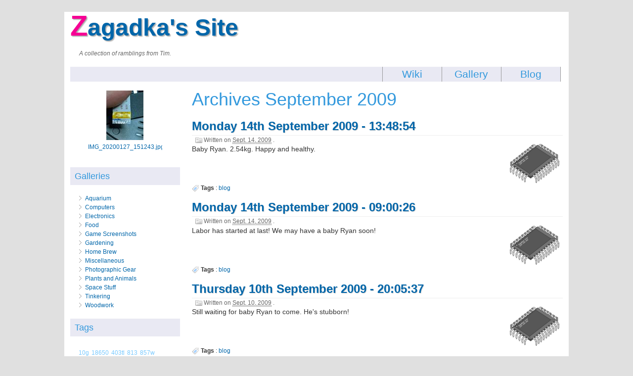

--- FILE ---
content_type: text/html; charset=utf-8
request_url: https://zagadka.org/blog/2009/09/
body_size: 8417
content:


<!DOCTYPE html PUBLIC "-//W3C//DTD XHTML 1.1//EN" "http://www.w3.org/TR/xhtml11/DTD/xhtml11.dtd">
<html xml:lang="" lang="" version="-//W3C//DTD XHTML 1.1//EN" xmlns="http://www.w3.org/1999/xhtml">
  <head>
    <title>Zagadka's Site, Tim's Ramblings - Archives September 2009</title>
    <meta http-equiv="content-type" content="text/html; charset=utf-8" />
    <meta http-equiv="cache-control" content="public" />
    <meta name="robots" content="follow, all" />
    <meta name="language" content="" />
    <meta name="viewport" content="width=device-width; initial-scale=1.0;" />
    <meta name="description" content="Archives September 2009" />
    <meta name="keywords" content="zagadka, blog, tims10g, 18650, 403tl, 813, 857w, adsl, aircon, aluminium, amazonsword, ambulia, anubias, aquarium, atom, bacon, barina, bbq, blog, bluetooth, bracket, brewing, broken, capacitors, car, charger, china, chorizo, cisco, comedy, components, compressor, computers, controlbox, dangerousprototypes, das, databases, dc, dc.leds, dell, diff, django, dmx, dontstarve, drill, e5405, e5410, ebay, egr, eimac, electronics, enamel, esp8266, esxi, fail, fallout3, fedora, ferguson, fibre, fineadjustment, firewall, floating, floor, food, fsck, games, gardening, gnocchi, gr-211, guppies, headset, htpc, iot, ipad, itead, jackaroo, job, jquery, juniper, junk, kids, kitchen, l4d, lab, lan, leds, linksys, linux, loot, loxone, ltspice, macguyver, makita, mdraid, microcloud, mince, mods, movies, music, nixie, olpc, openfiler, pancakes, panduit, pastry, patching, pcb, pcp, pencil, pentode, percussiontreatment, php, pic, pir, playstation, post, postgres, potbelly, ps4, psu, pwm, pygments, python, rack, radio, radiotron, raid, rain, rca, recap, regex, regulator, repair, ribs, rice, roadrunner, salmon, saussage, scifi, sdcc, seagate, sensors, servers, shark, smd, socket, solar, sonoff, soup, spa3102, ssd, steam, storage, stove, tetras, tinkerings, tools, toys, tradespeoplefail, transformer, triton, trs80, trunking, tsp-14, tubes, twitter, ue468, vintage, vlan, vmware, voip, win, wireless, woodwork, woolworthsfail, ws2812, xeon, yamaha, zombies" />
    <meta name="author" content="Fantomas42" />
    
    <meta name="generator" content="Zinnia " />

<!--     <link rel="pingback" href="/xmlrpc/" /> -->
    <link rel="shortcut icon" href="/static/images/favicon.ico" />
    <link rel="home" href="/blog/" />
    <link rel="stylesheet" type="text/css" media="screen, projection" href="/static/zinnia/css/screen.css" />
    <link rel="stylesheet" type="text/css" media="screen, projection" href="/static/stockphoto/css/stockphoto.css" />
    <link rel="stylesheet" type="text/css" media="screen, projection" href="/static/wiki/css/syntax_style.css"/>
<!--     <link rel="stylesheet" type="text/css" media="print" href="/static/zinnia/css/print.css" /> -->
    <!--[if lt IE 8]>
        <link rel="stylesheet" type="text/css" media="screen, projection" href="/static/zinnia/css/ie.css" />
    <![endif]-->
    
  
    <link rel="index" href="/blog/" />
    
<link rel="archives" title="Archives June 2020" href="/blog/2020/06/" />
<link rel="archives" title="Archives May 2020" href="/blog/2020/05/" />
<link rel="archives" title="Archives April 2020" href="/blog/2020/04/" />
<link rel="archives" title="Archives March 2020" href="/blog/2020/03/" />
<link rel="archives" title="Archives February 2020" href="/blog/2020/02/" />
<link rel="archives" title="Archives January 2020" href="/blog/2020/01/" />
<link rel="archives" title="Archives December 2019" href="/blog/2019/12/" />
<link rel="archives" title="Archives November 2019" href="/blog/2019/11/" />
<link rel="archives" title="Archives October 2019" href="/blog/2019/10/" />
<link rel="archives" title="Archives September 2019" href="/blog/2019/09/" />
<link rel="archives" title="Archives August 2019" href="/blog/2019/08/" />
<link rel="archives" title="Archives July 2019" href="/blog/2019/07/" />
<link rel="archives" title="Archives May 2019" href="/blog/2019/05/" />
<link rel="archives" title="Archives April 2019" href="/blog/2019/04/" />
<link rel="archives" title="Archives March 2019" href="/blog/2019/03/" />
<link rel="archives" title="Archives February 2019" href="/blog/2019/02/" />
<link rel="archives" title="Archives January 2019" href="/blog/2019/01/" />
<link rel="archives" title="Archives November 2018" href="/blog/2018/11/" />
<link rel="archives" title="Archives October 2018" href="/blog/2018/10/" />
<link rel="archives" title="Archives September 2018" href="/blog/2018/09/" />
<link rel="archives" title="Archives August 2018" href="/blog/2018/08/" />
<link rel="archives" title="Archives July 2018" href="/blog/2018/07/" />
<link rel="archives" title="Archives May 2018" href="/blog/2018/05/" />
<link rel="archives" title="Archives April 2018" href="/blog/2018/04/" />
<link rel="archives" title="Archives February 2018" href="/blog/2018/02/" />
<link rel="archives" title="Archives January 2018" href="/blog/2018/01/" />
<link rel="archives" title="Archives December 2017" href="/blog/2017/12/" />
<link rel="archives" title="Archives November 2017" href="/blog/2017/11/" />
<link rel="archives" title="Archives October 2017" href="/blog/2017/10/" />
<link rel="archives" title="Archives September 2017" href="/blog/2017/09/" />
<link rel="archives" title="Archives August 2017" href="/blog/2017/08/" />
<link rel="archives" title="Archives July 2017" href="/blog/2017/07/" />
<link rel="archives" title="Archives June 2017" href="/blog/2017/06/" />
<link rel="archives" title="Archives May 2017" href="/blog/2017/05/" />
<link rel="archives" title="Archives April 2017" href="/blog/2017/04/" />
<link rel="archives" title="Archives March 2017" href="/blog/2017/03/" />
<link rel="archives" title="Archives February 2017" href="/blog/2017/02/" />
<link rel="archives" title="Archives January 2017" href="/blog/2017/01/" />
<link rel="archives" title="Archives December 2016" href="/blog/2016/12/" />
<link rel="archives" title="Archives November 2016" href="/blog/2016/11/" />
<link rel="archives" title="Archives October 2016" href="/blog/2016/10/" />
<link rel="archives" title="Archives September 2016" href="/blog/2016/09/" />
<link rel="archives" title="Archives August 2016" href="/blog/2016/08/" />
<link rel="archives" title="Archives July 2016" href="/blog/2016/07/" />
<link rel="archives" title="Archives June 2016" href="/blog/2016/06/" />
<link rel="archives" title="Archives April 2016" href="/blog/2016/04/" />
<link rel="archives" title="Archives March 2016" href="/blog/2016/03/" />
<link rel="archives" title="Archives February 2016" href="/blog/2016/02/" />
<link rel="archives" title="Archives January 2016" href="/blog/2016/01/" />
<link rel="archives" title="Archives December 2015" href="/blog/2015/12/" />
<link rel="archives" title="Archives October 2015" href="/blog/2015/10/" />
<link rel="archives" title="Archives September 2015" href="/blog/2015/09/" />
<link rel="archives" title="Archives August 2015" href="/blog/2015/08/" />
<link rel="archives" title="Archives July 2015" href="/blog/2015/07/" />
<link rel="archives" title="Archives June 2015" href="/blog/2015/06/" />
<link rel="archives" title="Archives May 2015" href="/blog/2015/05/" />
<link rel="archives" title="Archives April 2015" href="/blog/2015/04/" />
<link rel="archives" title="Archives March 2015" href="/blog/2015/03/" />
<link rel="archives" title="Archives February 2015" href="/blog/2015/02/" />
<link rel="archives" title="Archives January 2015" href="/blog/2015/01/" />
<link rel="archives" title="Archives November 2014" href="/blog/2014/11/" />
<link rel="archives" title="Archives October 2014" href="/blog/2014/10/" />
<link rel="archives" title="Archives August 2014" href="/blog/2014/08/" />
<link rel="archives" title="Archives July 2014" href="/blog/2014/07/" />
<link rel="archives" title="Archives June 2014" href="/blog/2014/06/" />
<link rel="archives" title="Archives May 2014" href="/blog/2014/05/" />
<link rel="archives" title="Archives April 2014" href="/blog/2014/04/" />
<link rel="archives" title="Archives March 2014" href="/blog/2014/03/" />
<link rel="archives" title="Archives February 2014" href="/blog/2014/02/" />
<link rel="archives" title="Archives January 2014" href="/blog/2014/01/" />
<link rel="archives" title="Archives December 2013" href="/blog/2013/12/" />
<link rel="archives" title="Archives November 2013" href="/blog/2013/11/" />
<link rel="archives" title="Archives October 2013" href="/blog/2013/10/" />
<link rel="archives" title="Archives September 2013" href="/blog/2013/09/" />
<link rel="archives" title="Archives August 2013" href="/blog/2013/08/" />
<link rel="archives" title="Archives July 2013" href="/blog/2013/07/" />
<link rel="archives" title="Archives June 2013" href="/blog/2013/06/" />
<link rel="archives" title="Archives May 2013" href="/blog/2013/05/" />
<link rel="archives" title="Archives April 2013" href="/blog/2013/04/" />
<link rel="archives" title="Archives March 2013" href="/blog/2013/03/" />
<link rel="archives" title="Archives January 2013" href="/blog/2013/01/" />
<link rel="archives" title="Archives October 2012" href="/blog/2012/10/" />
<link rel="archives" title="Archives April 2012" href="/blog/2012/04/" />
<link rel="archives" title="Archives March 2012" href="/blog/2012/03/" />
<link rel="archives" title="Archives February 2012" href="/blog/2012/02/" />
<link rel="archives" title="Archives November 2011" href="/blog/2011/11/" />
<link rel="archives" title="Archives October 2011" href="/blog/2011/10/" />
<link rel="archives" title="Archives September 2011" href="/blog/2011/09/" />
<link rel="archives" title="Archives August 2011" href="/blog/2011/08/" />
<link rel="archives" title="Archives July 2011" href="/blog/2011/07/" />
<link rel="archives" title="Archives June 2011" href="/blog/2011/06/" />
<link rel="archives" title="Archives May 2011" href="/blog/2011/05/" />
<link rel="archives" title="Archives April 2011" href="/blog/2011/04/" />
<link rel="archives" title="Archives June 2010" href="/blog/2010/06/" />
<link rel="archives" title="Archives April 2010" href="/blog/2010/04/" />
<link rel="archives" title="Archives March 2010" href="/blog/2010/03/" />
<link rel="archives" title="Archives February 2010" href="/blog/2010/02/" />
<link rel="archives" title="Archives January 2010" href="/blog/2010/01/" />
<link rel="archives" title="Archives December 2009" href="/blog/2009/12/" />
<link rel="archives" title="Archives October 2009" href="/blog/2009/10/" />
<link rel="archives" title="Archives September 2009" href="/blog/2009/09/" />
<link rel="archives" title="Archives August 2009" href="/blog/2009/08/" />
<link rel="archives" title="Archives October 2008" href="/blog/2008/10/" />
<link rel="archives" title="Archives September 2008" href="/blog/2008/09/" />
<link rel="archives" title="Archives August 2008" href="/blog/2008/08/" />
<link rel="archives" title="Archives April 2008" href="/blog/2008/04/" />
<link rel="archives" title="Archives February 2008" href="/blog/2008/02/" />
<link rel="archives" title="Archives December 2007" href="/blog/2007/12/" />
<link rel="archives" title="Archives November 2007" href="/blog/2007/11/" />
<link rel="archives" title="Archives October 2007" href="/blog/2007/10/" />
<link rel="archives" title="Archives September 2007" href="/blog/2007/09/" />
<link rel="archives" title="Archives August 2007" href="/blog/2007/08/" />
<link rel="archives" title="Archives June 2007" href="/blog/2007/06/" />
<link rel="archives" title="Archives May 2007" href="/blog/2007/05/" />
<link rel="archives" title="Archives April 2007" href="/blog/2007/04/" />
<link rel="archives" title="Archives March 2007" href="/blog/2007/03/" />
<link rel="archives" title="Archives October 2006" href="/blog/2006/10/" />
<link rel="archives" title="Archives September 2006" href="/blog/2006/09/" />
<link rel="archives" title="Archives August 2006" href="/blog/2006/08/" />
<link rel="archives" title="Archives July 2006" href="/blog/2006/07/" />
<link rel="archives" title="Archives May 2006" href="/blog/2006/05/" />
<link rel="archives" title="Archives April 2006" href="/blog/2006/04/" />
<link rel="archives" title="Archives March 2006" href="/blog/2006/03/" />
<link rel="archives" title="Archives February 2006" href="/blog/2006/02/" />
<link rel="archives" title="Archives January 2006" href="/blog/2006/01/" />
<link rel="archives" title="Archives December 2005" href="/blog/2005/12/" />
<link rel="archives" title="Archives November 2005" href="/blog/2005/11/" />
<link rel="archives" title="Archives October 2005" href="/blog/2005/10/" />
<link rel="archives" title="Archives September 2005" href="/blog/2005/09/" />
<link rel="archives" title="Archives August 2005" href="/blog/2005/08/" />
<link rel="archives" title="Archives July 2005" href="/blog/2005/07/" />
<link rel="archives" title="Archives June 2005" href="/blog/2005/06/" />
<link rel="archives" title="Archives May 2005" href="/blog/2005/05/" />
<link rel="archives" title="Archives April 2005" href="/blog/2005/04/" />
<link rel="archives" title="Archives March 2005" href="/blog/2005/03/" />
<link rel="archives" title="Archives February 2005" href="/blog/2005/02/" />
<link rel="archives" title="Archives January 2005" href="/blog/2005/01/" />



  
  
  

    
  </head>
  <body class="zinnia entry-list  archive date month year-2009 month-09">
    <div class="container">
      <div id="header">
<!--        <ul class="top-navigation">
          <li>
            <a href="/blog/sitemap/sitemap/" title="Sitemap" class="sitemap">
              Sitemap
            </a>
          </li>
          <li>
            <a href="/blog/feeds/latest/" title="RSS Feed of latest entries" class="feeds">
              RSS Feed
            </a>
          </li>
        </ul>-->
        <h1>
          <a href="/blog/" title="Zagadka's Site" rel="home">
            Zagadka's Site
          </a>
        </h1>
        <blockquote>
          <p>A collection of ramblings from Tim.</p>
        </blockquote>
<!--         
  <ul class="breadcrumbs">
  
  <li>
    
    <a href="/blog/" title="Blog">Blog</a>
    
  </li>
  
  <li>
    
    <a href="/blog/2009/" title="2009">2009</a>
    
  </li>
  
  <li>
    
    <a href="/blog/2009/09/" title="Sep">Sep</a>
    
  </li>
  
</ul>

 -->
        

<ul class="navmenu">
    
    <li><a href="/blog/">Blog</a></li>
    
    <li><a href="/gallery">Gallery</a></li>
    
    <li><a href="/wiki/Main_Page/">Wiki</a></li>
        
</ul>
      </div>
      
      <div id="sidebar">
        
<div id="widget-randomimage" class="widget">
<!--   <h3>Random Image</h3> -->
  

    <div class="small-image-box" style="border: none; float: none; margin: 0 auto;">
    <a target="_blank" href="/gallery/electronics/portabledvd/4476/">
    <img src="/media/stockphoto/cache/thumbs/2020/06/14/IMG_20200127_151243.jpg" alt="IMG_20200127_151243.jpg" style="float: none; margin: 0;" class="small-image-box"/></a><br>
    <a target="_blank" href="/gallery/electronics/portabledvd/4476/">
    
        IMG_20200127_151243.jpg
    </a>
    </div>

</div>



<div id="widget-gallery" class="widget">
    <h3>Galleries</h3>
    <ul class="groups">
  
  <li>
        <a href="/gallery/aquarium/">Aquarium</a>
  </li>
  
  <li>
        <a href="/gallery/computers/">Computers</a>
  </li>
  
  <li>
        <a href="/gallery/electronics/">Electronics</a>
  </li>
  
  <li>
        <a href="/gallery/food/">Food</a>
  </li>
  
  <li>
        <a href="/gallery/game-screenshots/">Game Screenshots</a>
  </li>
  
  <li>
        <a href="/gallery/garden/">Gardening</a>
  </li>
  
  <li>
        <a href="/gallery/home-brew/">Home Brew</a>
  </li>
  
  <li>
        <a href="/gallery/miscellaneous/">Miscellaneous</a>
  </li>
  
  <li>
        <a href="/gallery/photo-gear/">Photographic Gear</a>
  </li>
  
  <li>
        <a href="/gallery/plants-and-animals/">Plants and Animals</a>
  </li>
  
  <li>
        <a href="/gallery/space-stuff/">Space Stuff</a>
  </li>
  
  <li>
        <a href="/gallery/tinkering/">Tinkering</a>
  </li>
  
  <li>
        <a href="/gallery/woodwork/">Woodwork</a>
  </li>
  
</ul>
</div>
<div id="widget-tags" class="widget">
  <h3>Tags</h3>
  
<ul class="tags">
  
  <li>
    <a href="/blog/tags/10g/"
       title="1 entry tagged by 10g"
       class="tag-1">10g</a>
  </li>
  
  <li>
    <a href="/blog/tags/18650/"
       title="1 entry tagged by 18650"
       class="tag-1">18650</a>
  </li>
  
  <li>
    <a href="/blog/tags/403tl/"
       title="1 entry tagged by 403tl"
       class="tag-1">403tl</a>
  </li>
  
  <li>
    <a href="/blog/tags/813/"
       title="1 entry tagged by 813"
       class="tag-1">813</a>
  </li>
  
  <li>
    <a href="/blog/tags/857w/"
       title="1 entry tagged by 857w"
       class="tag-1">857w</a>
  </li>
  
  <li>
    <a href="/blog/tags/adsl/"
       title="1 entry tagged by adsl"
       class="tag-1">adsl</a>
  </li>
  
  <li>
    <a href="/blog/tags/aircon/"
       title="1 entry tagged by aircon"
       class="tag-1">aircon</a>
  </li>
  
  <li>
    <a href="/blog/tags/aluminium/"
       title="2 entries tagged by aluminium"
       class="tag-1">aluminium</a>
  </li>
  
  <li>
    <a href="/blog/tags/amazonsword/"
       title="2 entries tagged by amazonsword"
       class="tag-1">amazonsword</a>
  </li>
  
  <li>
    <a href="/blog/tags/ambulia/"
       title="2 entries tagged by ambulia"
       class="tag-1">ambulia</a>
  </li>
  
  <li>
    <a href="/blog/tags/anubias/"
       title="1 entry tagged by anubias"
       class="tag-1">anubias</a>
  </li>
  
  <li>
    <a href="/blog/tags/aquarium/"
       title="6 entries tagged by aquarium"
       class="tag-2">aquarium</a>
  </li>
  
  <li>
    <a href="/blog/tags/atom/"
       title="1 entry tagged by atom"
       class="tag-1">atom</a>
  </li>
  
  <li>
    <a href="/blog/tags/bacon/"
       title="3 entries tagged by bacon"
       class="tag-2">bacon</a>
  </li>
  
  <li>
    <a href="/blog/tags/barina/"
       title="4 entries tagged by barina"
       class="tag-2">barina</a>
  </li>
  
  <li>
    <a href="/blog/tags/bbq/"
       title="17 entries tagged by bbq"
       class="tag-3">bbq</a>
  </li>
  
  <li>
    <a href="/blog/tags/blog/"
       title="554 entries tagged by blog"
       class="tag-6">blog</a>
  </li>
  
  <li>
    <a href="/blog/tags/bluetooth/"
       title="1 entry tagged by bluetooth"
       class="tag-1">bluetooth</a>
  </li>
  
  <li>
    <a href="/blog/tags/bracket/"
       title="1 entry tagged by bracket"
       class="tag-1">bracket</a>
  </li>
  
  <li>
    <a href="/blog/tags/brewing/"
       title="6 entries tagged by brewing"
       class="tag-2">brewing</a>
  </li>
  
  <li>
    <a href="/blog/tags/broken/"
       title="1 entry tagged by broken"
       class="tag-1">broken</a>
  </li>
  
  <li>
    <a href="/blog/tags/capacitors/"
       title="1 entry tagged by capacitors"
       class="tag-1">capacitors</a>
  </li>
  
  <li>
    <a href="/blog/tags/car/"
       title="3 entries tagged by car"
       class="tag-2">car</a>
  </li>
  
  <li>
    <a href="/blog/tags/charger/"
       title="1 entry tagged by charger"
       class="tag-1">charger</a>
  </li>
  
  <li>
    <a href="/blog/tags/china/"
       title="1 entry tagged by china"
       class="tag-1">china</a>
  </li>
  
  <li>
    <a href="/blog/tags/chorizo/"
       title="1 entry tagged by chorizo"
       class="tag-1">chorizo</a>
  </li>
  
  <li>
    <a href="/blog/tags/cisco/"
       title="2 entries tagged by cisco"
       class="tag-1">cisco</a>
  </li>
  
  <li>
    <a href="/blog/tags/comedy/"
       title="1 entry tagged by comedy"
       class="tag-1">comedy</a>
  </li>
  
  <li>
    <a href="/blog/tags/components/"
       title="1 entry tagged by components"
       class="tag-1">components</a>
  </li>
  
  <li>
    <a href="/blog/tags/compressor/"
       title="3 entries tagged by compressor"
       class="tag-2">compressor</a>
  </li>
  
  <li>
    <a href="/blog/tags/computers/"
       title="6 entries tagged by computers"
       class="tag-2">computers</a>
  </li>
  
  <li>
    <a href="/blog/tags/controlbox/"
       title="1 entry tagged by controlbox"
       class="tag-1">controlbox</a>
  </li>
  
  <li>
    <a href="/blog/tags/dangerousprototypes/"
       title="1 entry tagged by dangerousprototypes"
       class="tag-1">dangerousprototypes</a>
  </li>
  
  <li>
    <a href="/blog/tags/das/"
       title="1 entry tagged by das"
       class="tag-1">das</a>
  </li>
  
  <li>
    <a href="/blog/tags/databases/"
       title="4 entries tagged by databases"
       class="tag-2">databases</a>
  </li>
  
  <li>
    <a href="/blog/tags/dc/"
       title="8 entries tagged by dc"
       class="tag-2">dc</a>
  </li>
  
  <li>
    <a href="/blog/tags/dc.leds/"
       title="1 entry tagged by dc.leds"
       class="tag-1">dc.leds</a>
  </li>
  
  <li>
    <a href="/blog/tags/dell/"
       title="1 entry tagged by dell"
       class="tag-1">dell</a>
  </li>
  
  <li>
    <a href="/blog/tags/diff/"
       title="1 entry tagged by diff"
       class="tag-1">diff</a>
  </li>
  
  <li>
    <a href="/blog/tags/django/"
       title="11 entries tagged by django"
       class="tag-3">django</a>
  </li>
  
  <li>
    <a href="/blog/tags/dmx/"
       title="1 entry tagged by dmx"
       class="tag-1">dmx</a>
  </li>
  
  <li>
    <a href="/blog/tags/dontstarve/"
       title="1 entry tagged by dontstarve"
       class="tag-1">dontstarve</a>
  </li>
  
  <li>
    <a href="/blog/tags/drill/"
       title="1 entry tagged by drill"
       class="tag-1">drill</a>
  </li>
  
  <li>
    <a href="/blog/tags/e5405/"
       title="1 entry tagged by e5405"
       class="tag-1">e5405</a>
  </li>
  
  <li>
    <a href="/blog/tags/e5410/"
       title="1 entry tagged by e5410"
       class="tag-1">e5410</a>
  </li>
  
  <li>
    <a href="/blog/tags/ebay/"
       title="2 entries tagged by ebay"
       class="tag-1">ebay</a>
  </li>
  
  <li>
    <a href="/blog/tags/egr/"
       title="1 entry tagged by egr"
       class="tag-1">egr</a>
  </li>
  
  <li>
    <a href="/blog/tags/eimac/"
       title="1 entry tagged by eimac"
       class="tag-1">eimac</a>
  </li>
  
  <li>
    <a href="/blog/tags/electronics/"
       title="65 entries tagged by electronics"
       class="tag-4">electronics</a>
  </li>
  
  <li>
    <a href="/blog/tags/enamel/"
       title="1 entry tagged by enamel"
       class="tag-1">enamel</a>
  </li>
  
  <li>
    <a href="/blog/tags/esp8266/"
       title="10 entries tagged by esp8266"
       class="tag-3">esp8266</a>
  </li>
  
  <li>
    <a href="/blog/tags/esxi/"
       title="2 entries tagged by esxi"
       class="tag-1">esxi</a>
  </li>
  
  <li>
    <a href="/blog/tags/fail/"
       title="2 entries tagged by fail"
       class="tag-1">fail</a>
  </li>
  
  <li>
    <a href="/blog/tags/fallout3/"
       title="1 entry tagged by fallout3"
       class="tag-1">fallout3</a>
  </li>
  
  <li>
    <a href="/blog/tags/fedora/"
       title="2 entries tagged by fedora"
       class="tag-1">fedora</a>
  </li>
  
  <li>
    <a href="/blog/tags/ferguson/"
       title="1 entry tagged by ferguson"
       class="tag-1">ferguson</a>
  </li>
  
  <li>
    <a href="/blog/tags/fibre/"
       title="2 entries tagged by fibre"
       class="tag-1">fibre</a>
  </li>
  
  <li>
    <a href="/blog/tags/fineadjustment/"
       title="1 entry tagged by fineadjustment"
       class="tag-1">fineadjustment</a>
  </li>
  
  <li>
    <a href="/blog/tags/firewall/"
       title="1 entry tagged by firewall"
       class="tag-1">firewall</a>
  </li>
  
  <li>
    <a href="/blog/tags/floating/"
       title="1 entry tagged by floating"
       class="tag-1">floating</a>
  </li>
  
  <li>
    <a href="/blog/tags/floor/"
       title="1 entry tagged by floor"
       class="tag-1">floor</a>
  </li>
  
  <li>
    <a href="/blog/tags/food/"
       title="5 entries tagged by food"
       class="tag-2">food</a>
  </li>
  
  <li>
    <a href="/blog/tags/fsck/"
       title="1 entry tagged by fsck"
       class="tag-1">fsck</a>
  </li>
  
  <li>
    <a href="/blog/tags/games/"
       title="1 entry tagged by games"
       class="tag-1">games</a>
  </li>
  
  <li>
    <a href="/blog/tags/gardening/"
       title="4 entries tagged by gardening"
       class="tag-2">gardening</a>
  </li>
  
  <li>
    <a href="/blog/tags/gnocchi/"
       title="1 entry tagged by gnocchi"
       class="tag-1">gnocchi</a>
  </li>
  
  <li>
    <a href="/blog/tags/gr-211/"
       title="1 entry tagged by gr-211"
       class="tag-1">gr-211</a>
  </li>
  
  <li>
    <a href="/blog/tags/guppies/"
       title="1 entry tagged by guppies"
       class="tag-1">guppies</a>
  </li>
  
  <li>
    <a href="/blog/tags/headset/"
       title="1 entry tagged by headset"
       class="tag-1">headset</a>
  </li>
  
  <li>
    <a href="/blog/tags/htpc/"
       title="1 entry tagged by htpc"
       class="tag-1">htpc</a>
  </li>
  
  <li>
    <a href="/blog/tags/iot/"
       title="5 entries tagged by iot"
       class="tag-2">iot</a>
  </li>
  
  <li>
    <a href="/blog/tags/ipad/"
       title="1 entry tagged by ipad"
       class="tag-1">ipad</a>
  </li>
  
  <li>
    <a href="/blog/tags/itead/"
       title="1 entry tagged by itead"
       class="tag-1">itead</a>
  </li>
  
  <li>
    <a href="/blog/tags/jackaroo/"
       title="1 entry tagged by jackaroo"
       class="tag-1">jackaroo</a>
  </li>
  
  <li>
    <a href="/blog/tags/job/"
       title="1 entry tagged by job"
       class="tag-1">job</a>
  </li>
  
  <li>
    <a href="/blog/tags/jquery/"
       title="1 entry tagged by jquery"
       class="tag-1">jquery</a>
  </li>
  
  <li>
    <a href="/blog/tags/juniper/"
       title="1 entry tagged by juniper"
       class="tag-1">juniper</a>
  </li>
  
  <li>
    <a href="/blog/tags/junk/"
       title="1 entry tagged by junk"
       class="tag-1">junk</a>
  </li>
  
  <li>
    <a href="/blog/tags/kids/"
       title="5 entries tagged by kids"
       class="tag-2">kids</a>
  </li>
  
  <li>
    <a href="/blog/tags/kitchen/"
       title="1 entry tagged by kitchen"
       class="tag-1">kitchen</a>
  </li>
  
  <li>
    <a href="/blog/tags/l4d/"
       title="1 entry tagged by l4d"
       class="tag-1">l4d</a>
  </li>
  
  <li>
    <a href="/blog/tags/lab/"
       title="3 entries tagged by lab"
       class="tag-2">lab</a>
  </li>
  
  <li>
    <a href="/blog/tags/lan/"
       title="2 entries tagged by lan"
       class="tag-1">lan</a>
  </li>
  
  <li>
    <a href="/blog/tags/leds/"
       title="4 entries tagged by leds"
       class="tag-2">leds</a>
  </li>
  
  <li>
    <a href="/blog/tags/linksys/"
       title="1 entry tagged by linksys"
       class="tag-1">linksys</a>
  </li>
  
  <li>
    <a href="/blog/tags/linux/"
       title="16 entries tagged by linux"
       class="tag-3">linux</a>
  </li>
  
  <li>
    <a href="/blog/tags/loot/"
       title="2 entries tagged by loot"
       class="tag-1">loot</a>
  </li>
  
  <li>
    <a href="/blog/tags/loxone/"
       title="6 entries tagged by loxone"
       class="tag-2">loxone</a>
  </li>
  
  <li>
    <a href="/blog/tags/ltspice/"
       title="1 entry tagged by ltspice"
       class="tag-1">ltspice</a>
  </li>
  
  <li>
    <a href="/blog/tags/macguyver/"
       title="1 entry tagged by macguyver"
       class="tag-1">macguyver</a>
  </li>
  
  <li>
    <a href="/blog/tags/makita/"
       title="1 entry tagged by makita"
       class="tag-1">makita</a>
  </li>
  
  <li>
    <a href="/blog/tags/mdraid/"
       title="3 entries tagged by mdraid"
       class="tag-2">mdraid</a>
  </li>
  
  <li>
    <a href="/blog/tags/microcloud/"
       title="1 entry tagged by microcloud"
       class="tag-1">microcloud</a>
  </li>
  
  <li>
    <a href="/blog/tags/mince/"
       title="1 entry tagged by mince"
       class="tag-1">mince</a>
  </li>
  
  <li>
    <a href="/blog/tags/mods/"
       title="1 entry tagged by mods"
       class="tag-1">mods</a>
  </li>
  
  <li>
    <a href="/blog/tags/movies/"
       title="2 entries tagged by movies"
       class="tag-1">movies</a>
  </li>
  
  <li>
    <a href="/blog/tags/music/"
       title="3 entries tagged by music"
       class="tag-2">music</a>
  </li>
  
  <li>
    <a href="/blog/tags/nixie/"
       title="1 entry tagged by nixie"
       class="tag-1">nixie</a>
  </li>
  
  <li>
    <a href="/blog/tags/olpc/"
       title="1 entry tagged by olpc"
       class="tag-1">olpc</a>
  </li>
  
  <li>
    <a href="/blog/tags/openfiler/"
       title="1 entry tagged by openfiler"
       class="tag-1">openfiler</a>
  </li>
  
  <li>
    <a href="/blog/tags/pancakes/"
       title="1 entry tagged by pancakes"
       class="tag-1">pancakes</a>
  </li>
  
  <li>
    <a href="/blog/tags/panduit/"
       title="1 entry tagged by panduit"
       class="tag-1">panduit</a>
  </li>
  
  <li>
    <a href="/blog/tags/pastry/"
       title="1 entry tagged by pastry"
       class="tag-1">pastry</a>
  </li>
  
  <li>
    <a href="/blog/tags/patching/"
       title="1 entry tagged by patching"
       class="tag-1">patching</a>
  </li>
  
  <li>
    <a href="/blog/tags/pcb/"
       title="1 entry tagged by pcb"
       class="tag-1">pcb</a>
  </li>
  
  <li>
    <a href="/blog/tags/pcp/"
       title="1 entry tagged by pcp"
       class="tag-1">pcp</a>
  </li>
  
  <li>
    <a href="/blog/tags/pencil/"
       title="1 entry tagged by pencil"
       class="tag-1">pencil</a>
  </li>
  
  <li>
    <a href="/blog/tags/pentode/"
       title="1 entry tagged by pentode"
       class="tag-1">pentode</a>
  </li>
  
  <li>
    <a href="/blog/tags/percussiontreatment/"
       title="1 entry tagged by percussiontreatment"
       class="tag-1">percussiontreatment</a>
  </li>
  
  <li>
    <a href="/blog/tags/php/"
       title="2 entries tagged by php"
       class="tag-1">php</a>
  </li>
  
  <li>
    <a href="/blog/tags/pic/"
       title="6 entries tagged by pic"
       class="tag-2">pic</a>
  </li>
  
  <li>
    <a href="/blog/tags/pir/"
       title="2 entries tagged by pir"
       class="tag-1">pir</a>
  </li>
  
  <li>
    <a href="/blog/tags/playstation/"
       title="1 entry tagged by playstation"
       class="tag-1">playstation</a>
  </li>
  
  <li>
    <a href="/blog/tags/post/"
       title="1 entry tagged by post"
       class="tag-1">post</a>
  </li>
  
  <li>
    <a href="/blog/tags/postgres/"
       title="1 entry tagged by postgres"
       class="tag-1">postgres</a>
  </li>
  
  <li>
    <a href="/blog/tags/potbelly/"
       title="1 entry tagged by potbelly"
       class="tag-1">potbelly</a>
  </li>
  
  <li>
    <a href="/blog/tags/ps4/"
       title="1 entry tagged by ps4"
       class="tag-1">ps4</a>
  </li>
  
  <li>
    <a href="/blog/tags/psu/"
       title="3 entries tagged by psu"
       class="tag-2">psu</a>
  </li>
  
  <li>
    <a href="/blog/tags/pwm/"
       title="1 entry tagged by pwm"
       class="tag-1">pwm</a>
  </li>
  
  <li>
    <a href="/blog/tags/pygments/"
       title="2 entries tagged by pygments"
       class="tag-1">pygments</a>
  </li>
  
  <li>
    <a href="/blog/tags/python/"
       title="10 entries tagged by python"
       class="tag-3">python</a>
  </li>
  
  <li>
    <a href="/blog/tags/rack/"
       title="2 entries tagged by rack"
       class="tag-1">rack</a>
  </li>
  
  <li>
    <a href="/blog/tags/radio/"
       title="1 entry tagged by radio"
       class="tag-1">radio</a>
  </li>
  
  <li>
    <a href="/blog/tags/radiotron/"
       title="1 entry tagged by radiotron"
       class="tag-1">radiotron</a>
  </li>
  
  <li>
    <a href="/blog/tags/raid/"
       title="1 entry tagged by raid"
       class="tag-1">raid</a>
  </li>
  
  <li>
    <a href="/blog/tags/rain/"
       title="1 entry tagged by rain"
       class="tag-1">rain</a>
  </li>
  
  <li>
    <a href="/blog/tags/rca/"
       title="1 entry tagged by rca"
       class="tag-1">rca</a>
  </li>
  
  <li>
    <a href="/blog/tags/recap/"
       title="1 entry tagged by recap"
       class="tag-1">recap</a>
  </li>
  
  <li>
    <a href="/blog/tags/regex/"
       title="1 entry tagged by regex"
       class="tag-1">regex</a>
  </li>
  
  <li>
    <a href="/blog/tags/regulator/"
       title="1 entry tagged by regulator"
       class="tag-1">regulator</a>
  </li>
  
  <li>
    <a href="/blog/tags/repair/"
       title="1 entry tagged by repair"
       class="tag-1">repair</a>
  </li>
  
  <li>
    <a href="/blog/tags/ribs/"
       title="2 entries tagged by ribs"
       class="tag-1">ribs</a>
  </li>
  
  <li>
    <a href="/blog/tags/rice/"
       title="1 entry tagged by rice"
       class="tag-1">rice</a>
  </li>
  
  <li>
    <a href="/blog/tags/roadrunner/"
       title="1 entry tagged by roadrunner"
       class="tag-1">roadrunner</a>
  </li>
  
  <li>
    <a href="/blog/tags/salmon/"
       title="2 entries tagged by salmon"
       class="tag-1">salmon</a>
  </li>
  
  <li>
    <a href="/blog/tags/saussage/"
       title="1 entry tagged by saussage"
       class="tag-1">saussage</a>
  </li>
  
  <li>
    <a href="/blog/tags/scifi/"
       title="1 entry tagged by scifi"
       class="tag-1">scifi</a>
  </li>
  
  <li>
    <a href="/blog/tags/sdcc/"
       title="2 entries tagged by sdcc"
       class="tag-1">sdcc</a>
  </li>
  
  <li>
    <a href="/blog/tags/seagate/"
       title="1 entry tagged by seagate"
       class="tag-1">seagate</a>
  </li>
  
  <li>
    <a href="/blog/tags/sensors/"
       title="1 entry tagged by sensors"
       class="tag-1">sensors</a>
  </li>
  
  <li>
    <a href="/blog/tags/servers/"
       title="4 entries tagged by servers"
       class="tag-2">servers</a>
  </li>
  
  <li>
    <a href="/blog/tags/shark/"
       title="1 entry tagged by shark"
       class="tag-1">shark</a>
  </li>
  
  <li>
    <a href="/blog/tags/smd/"
       title="2 entries tagged by smd"
       class="tag-1">smd</a>
  </li>
  
  <li>
    <a href="/blog/tags/socket/"
       title="1 entry tagged by socket"
       class="tag-1">socket</a>
  </li>
  
  <li>
    <a href="/blog/tags/solar/"
       title="1 entry tagged by solar"
       class="tag-1">solar</a>
  </li>
  
  <li>
    <a href="/blog/tags/sonoff/"
       title="1 entry tagged by sonoff"
       class="tag-1">sonoff</a>
  </li>
  
  <li>
    <a href="/blog/tags/soup/"
       title="1 entry tagged by soup"
       class="tag-1">soup</a>
  </li>
  
  <li>
    <a href="/blog/tags/spa3102/"
       title="1 entry tagged by spa3102"
       class="tag-1">spa3102</a>
  </li>
  
  <li>
    <a href="/blog/tags/ssd/"
       title="1 entry tagged by ssd"
       class="tag-1">ssd</a>
  </li>
  
  <li>
    <a href="/blog/tags/steam/"
       title="1 entry tagged by steam"
       class="tag-1">steam</a>
  </li>
  
  <li>
    <a href="/blog/tags/storage/"
       title="2 entries tagged by storage"
       class="tag-1">storage</a>
  </li>
  
  <li>
    <a href="/blog/tags/stove/"
       title="1 entry tagged by stove"
       class="tag-1">stove</a>
  </li>
  
  <li>
    <a href="/blog/tags/tetras/"
       title="1 entry tagged by tetras"
       class="tag-1">tetras</a>
  </li>
  
  <li>
    <a href="/blog/tags/tinkerings/"
       title="2 entries tagged by tinkerings"
       class="tag-1">tinkerings</a>
  </li>
  
  <li>
    <a href="/blog/tags/tools/"
       title="6 entries tagged by tools"
       class="tag-2">tools</a>
  </li>
  
  <li>
    <a href="/blog/tags/toys/"
       title="3 entries tagged by toys"
       class="tag-2">toys</a>
  </li>
  
  <li>
    <a href="/blog/tags/tradespeoplefail/"
       title="2 entries tagged by tradespeoplefail"
       class="tag-1">tradespeoplefail</a>
  </li>
  
  <li>
    <a href="/blog/tags/transformer/"
       title="1 entry tagged by transformer"
       class="tag-1">transformer</a>
  </li>
  
  <li>
    <a href="/blog/tags/triton/"
       title="1 entry tagged by triton"
       class="tag-1">triton</a>
  </li>
  
  <li>
    <a href="/blog/tags/trs80/"
       title="2 entries tagged by trs80"
       class="tag-1">trs80</a>
  </li>
  
  <li>
    <a href="/blog/tags/trunking/"
       title="1 entry tagged by trunking"
       class="tag-1">trunking</a>
  </li>
  
  <li>
    <a href="/blog/tags/tsp-14/"
       title="1 entry tagged by tsp-14"
       class="tag-1">tsp-14</a>
  </li>
  
  <li>
    <a href="/blog/tags/tubes/"
       title="6 entries tagged by tubes"
       class="tag-2">tubes</a>
  </li>
  
  <li>
    <a href="/blog/tags/twitter/"
       title="1 entry tagged by twitter"
       class="tag-1">twitter</a>
  </li>
  
  <li>
    <a href="/blog/tags/ue468/"
       title="1 entry tagged by ue468"
       class="tag-1">ue468</a>
  </li>
  
  <li>
    <a href="/blog/tags/vintage/"
       title="2 entries tagged by vintage"
       class="tag-1">vintage</a>
  </li>
  
  <li>
    <a href="/blog/tags/vlan/"
       title="1 entry tagged by vlan"
       class="tag-1">vlan</a>
  </li>
  
  <li>
    <a href="/blog/tags/vmware/"
       title="2 entries tagged by vmware"
       class="tag-1">vmware</a>
  </li>
  
  <li>
    <a href="/blog/tags/voip/"
       title="1 entry tagged by voip"
       class="tag-1">voip</a>
  </li>
  
  <li>
    <a href="/blog/tags/win/"
       title="3 entries tagged by win"
       class="tag-2">win</a>
  </li>
  
  <li>
    <a href="/blog/tags/wireless/"
       title="1 entry tagged by wireless"
       class="tag-1">wireless</a>
  </li>
  
  <li>
    <a href="/blog/tags/woodwork/"
       title="15 entries tagged by woodwork"
       class="tag-3">woodwork</a>
  </li>
  
  <li>
    <a href="/blog/tags/woolworthsfail/"
       title="1 entry tagged by woolworthsfail"
       class="tag-1">woolworthsfail</a>
  </li>
  
  <li>
    <a href="/blog/tags/ws2812/"
       title="3 entries tagged by ws2812"
       class="tag-2">ws2812</a>
  </li>
  
  <li>
    <a href="/blog/tags/xeon/"
       title="1 entry tagged by xeon"
       class="tag-1">xeon</a>
  </li>
  
  <li>
    <a href="/blog/tags/yamaha/"
       title="1 entry tagged by yamaha"
       class="tag-1">yamaha</a>
  </li>
  
  <li>
    <a href="/blog/tags/zombies/"
       title="1 entry tagged by zombies"
       class="tag-1">zombies</a>
  </li>
  
</ul>

</div>
<div id="widget-linkbuttons" class="widget">
  <h3>Links</h3>
  
<ul>
    <li style="list-style:none;">
        <a href="http://www.eevblog.com/" target="_blank"><br>
        <img src="/static/images/buttons/eevblog.png" alt="An off the cuff video blog for electronics engineers, hobbyists, hackers and makers" border="0"><br>
        </a>
    </li>

    <li style="list-style:none;">
        <a href="http://theamphour.com/" title="The Amp Hour">
        <img src="/static/images/TheAmpHourLogo_150.png" alt="The Amp Hour" title="The Amp Hour" style="width:88px; height:88px;"/></a>
    </li>


    <li style="list-style:none;">
        <a href="http://www.overclockers.com.au/"><br>
        <img alt="Overclockers Australia" title="Overclockers Australia" src="/static/images/buttons/ocaubutton.gif" border="0"><br>
        </a>
    </li>
    <li style="list-style:none;">
        <a href="http://slashdot.org"><br>
        <img src="/static/images/slashdot.ico" alt="Slashdot" border="0" height="16" width="16">Slashdot<br>
        </a>
    </li>
    <li style="list-style:none;">
        <a href="http://www.homestarrunner.com/sbemail.html"><br>
        <img alt="Strongbad's Emails" title="Strongbad's Emails" src="/static/images/buttons/sb2.gif" border="0"><br>Strongbad's Emails<br>
        </a>
    </li>
    <li style="list-style:none;">
        <a href="http://ars.userfriendly.org/cartoons/?mode=classic" title="userfriendly.org"><br>
        <img alt="User Friendly" title="User Friendly" src="/static/images/buttons/uf.gif" border="0"><br>
        </a>
    </li>
    <li style="list-style:none;">
        <a href="http://www.pvponline.com/" title="PVPOnline"><br>
        <img alt="PVP" src="/static/images/buttons/pvp.gif" border="0"><br>
        </a>
    </li>
    <li style="list-style:none;">
        <a href="http://flintlocke.thecomicseries.com"><br>
        <img alt="Flintlocke" title="Flintlocke" src="/static/images/buttons/flintlocke.gif" border="0"><br>
        </a>
    </li>
    <li style="list-style:none;">
        <a href="http://www.penny-arcade.com/view.php3"><br>
        <img alt="Penny Arcade" title="Penny Arcade" src="/static/images/buttons/smallpalink.gif" border="0"><br>
        </a>
    </li>
    <li style="list-style:none;">
        <a href="http://www.ctrlaltdel-online.com/index.php?t=archives&amp;date=last"><br>
        <img alt="CtrL+ALT+DEL" title="CtrL+ALT+DEL" src="/static/images/buttons/ctrlaltdel88.gif" border="0"><br>
        </a>
    </li>
    <li style="list-style:none;">
        <a href="http://goblinscomic.com/" target="_blank"><br>
        <img src="/static/images/goblins_logo.png" alt="Goblins" border="0" height="31" width="88"><br>
        </a>
    </li>
    <li style="list-style:none;">
        <a href="http://archive.gamespy.com/comics/nodwick/ffn/ffn.htm" target="_blank"><br>
        <img src="/static/images/buttons/ffncomicsbutton88.jpg" alt="Full Frontal Nerdity" border="0" height="30" width="88"><br>
        </a>
    </li>
    <li style="list-style:none;">
        <a href="http://www.esa.int"><br>
        <img alt="ESA" title="ESA" src="/static/images/buttons/esa.gif" border="0"><br>
        </a>
    </li>
</ul>

</div>
<div id="widget-archives" class="widget">
  <h3>Archives</h3>
  

<ul>
  
  <li>
    <a title="Archives 2020" rel="archives"
       href="/blog/2020/">2020</a>
    
    <ul>
      
      <li>
        
        <a title="Archives June 2020" rel="archives"
           href="/blog/2020/06/">
          June
        </a>
        
      </li>
      
      <li>
        
        <a title="Archives May 2020" rel="archives"
           href="/blog/2020/05/">
          May
        </a>
        
      </li>
      
      <li>
        
        <a title="Archives April 2020" rel="archives"
           href="/blog/2020/04/">
          April
        </a>
        
      </li>
      
      <li>
        
        <a title="Archives March 2020" rel="archives"
           href="/blog/2020/03/">
          March
        </a>
        
      </li>
      
      <li>
        
        <a title="Archives February 2020" rel="archives"
           href="/blog/2020/02/">
          February
        </a>
        
      </li>
      
      <li>
        
        <a title="Archives January 2020" rel="archives"
           href="/blog/2020/01/">
          January
        </a>
        
      </li>
      
    </ul>
  </li>
  
  <li>
    <a title="Archives 2019" rel="archives"
       href="/blog/2019/">2019</a>
    
    <ul>
      
      <li>
        
        <a title="Archives December 2019" rel="archives"
           href="/blog/2019/12/">
          December
        </a>
        
      </li>
      
      <li>
        
        <a title="Archives November 2019" rel="archives"
           href="/blog/2019/11/">
          November
        </a>
        
      </li>
      
      <li>
        
        <a title="Archives October 2019" rel="archives"
           href="/blog/2019/10/">
          October
        </a>
        
      </li>
      
      <li>
        
        <a title="Archives September 2019" rel="archives"
           href="/blog/2019/09/">
          September
        </a>
        
      </li>
      
      <li>
        
        <a title="Archives August 2019" rel="archives"
           href="/blog/2019/08/">
          August
        </a>
        
      </li>
      
      <li>
        
        <a title="Archives July 2019" rel="archives"
           href="/blog/2019/07/">
          July
        </a>
        
      </li>
      
      <li>
        
        <a title="Archives May 2019" rel="archives"
           href="/blog/2019/05/">
          May
        </a>
        
      </li>
      
      <li>
        
        <a title="Archives April 2019" rel="archives"
           href="/blog/2019/04/">
          April
        </a>
        
      </li>
      
      <li>
        
        <a title="Archives March 2019" rel="archives"
           href="/blog/2019/03/">
          March
        </a>
        
      </li>
      
      <li>
        
        <a title="Archives February 2019" rel="archives"
           href="/blog/2019/02/">
          February
        </a>
        
      </li>
      
      <li>
        
        <a title="Archives January 2019" rel="archives"
           href="/blog/2019/01/">
          January
        </a>
        
      </li>
      
    </ul>
  </li>
  
  <li>
    <a title="Archives 2018" rel="archives"
       href="/blog/2018/">2018</a>
    
    <ul>
      
      <li>
        
        <a title="Archives November 2018" rel="archives"
           href="/blog/2018/11/">
          November
        </a>
        
      </li>
      
      <li>
        
        <a title="Archives October 2018" rel="archives"
           href="/blog/2018/10/">
          October
        </a>
        
      </li>
      
      <li>
        
        <a title="Archives September 2018" rel="archives"
           href="/blog/2018/09/">
          September
        </a>
        
      </li>
      
      <li>
        
        <a title="Archives August 2018" rel="archives"
           href="/blog/2018/08/">
          August
        </a>
        
      </li>
      
      <li>
        
        <a title="Archives July 2018" rel="archives"
           href="/blog/2018/07/">
          July
        </a>
        
      </li>
      
      <li>
        
        <a title="Archives May 2018" rel="archives"
           href="/blog/2018/05/">
          May
        </a>
        
      </li>
      
      <li>
        
        <a title="Archives April 2018" rel="archives"
           href="/blog/2018/04/">
          April
        </a>
        
      </li>
      
      <li>
        
        <a title="Archives February 2018" rel="archives"
           href="/blog/2018/02/">
          February
        </a>
        
      </li>
      
      <li>
        
        <a title="Archives January 2018" rel="archives"
           href="/blog/2018/01/">
          January
        </a>
        
      </li>
      
    </ul>
  </li>
  
  <li>
    <a title="Archives 2017" rel="archives"
       href="/blog/2017/">2017</a>
    
    <ul>
      
      <li>
        
        <a title="Archives December 2017" rel="archives"
           href="/blog/2017/12/">
          December
        </a>
        
      </li>
      
      <li>
        
        <a title="Archives November 2017" rel="archives"
           href="/blog/2017/11/">
          November
        </a>
        
      </li>
      
      <li>
        
        <a title="Archives October 2017" rel="archives"
           href="/blog/2017/10/">
          October
        </a>
        
      </li>
      
      <li>
        
        <a title="Archives September 2017" rel="archives"
           href="/blog/2017/09/">
          September
        </a>
        
      </li>
      
      <li>
        
        <a title="Archives August 2017" rel="archives"
           href="/blog/2017/08/">
          August
        </a>
        
      </li>
      
      <li>
        
        <a title="Archives July 2017" rel="archives"
           href="/blog/2017/07/">
          July
        </a>
        
      </li>
      
      <li>
        
        <a title="Archives June 2017" rel="archives"
           href="/blog/2017/06/">
          June
        </a>
        
      </li>
      
      <li>
        
        <a title="Archives May 2017" rel="archives"
           href="/blog/2017/05/">
          May
        </a>
        
      </li>
      
      <li>
        
        <a title="Archives April 2017" rel="archives"
           href="/blog/2017/04/">
          April
        </a>
        
      </li>
      
      <li>
        
        <a title="Archives March 2017" rel="archives"
           href="/blog/2017/03/">
          March
        </a>
        
      </li>
      
      <li>
        
        <a title="Archives February 2017" rel="archives"
           href="/blog/2017/02/">
          February
        </a>
        
      </li>
      
      <li>
        
        <a title="Archives January 2017" rel="archives"
           href="/blog/2017/01/">
          January
        </a>
        
      </li>
      
    </ul>
  </li>
  
  <li>
    <a title="Archives 2016" rel="archives"
       href="/blog/2016/">2016</a>
    
    <ul>
      
      <li>
        
        <a title="Archives December 2016" rel="archives"
           href="/blog/2016/12/">
          December
        </a>
        
      </li>
      
      <li>
        
        <a title="Archives November 2016" rel="archives"
           href="/blog/2016/11/">
          November
        </a>
        
      </li>
      
      <li>
        
        <a title="Archives October 2016" rel="archives"
           href="/blog/2016/10/">
          October
        </a>
        
      </li>
      
      <li>
        
        <a title="Archives September 2016" rel="archives"
           href="/blog/2016/09/">
          September
        </a>
        
      </li>
      
      <li>
        
        <a title="Archives August 2016" rel="archives"
           href="/blog/2016/08/">
          August
        </a>
        
      </li>
      
      <li>
        
        <a title="Archives July 2016" rel="archives"
           href="/blog/2016/07/">
          July
        </a>
        
      </li>
      
      <li>
        
        <a title="Archives June 2016" rel="archives"
           href="/blog/2016/06/">
          June
        </a>
        
      </li>
      
      <li>
        
        <a title="Archives April 2016" rel="archives"
           href="/blog/2016/04/">
          April
        </a>
        
      </li>
      
      <li>
        
        <a title="Archives March 2016" rel="archives"
           href="/blog/2016/03/">
          March
        </a>
        
      </li>
      
      <li>
        
        <a title="Archives February 2016" rel="archives"
           href="/blog/2016/02/">
          February
        </a>
        
      </li>
      
      <li>
        
        <a title="Archives January 2016" rel="archives"
           href="/blog/2016/01/">
          January
        </a>
        
      </li>
      
    </ul>
  </li>
  
  <li>
    <a title="Archives 2015" rel="archives"
       href="/blog/2015/">2015</a>
    
    <ul>
      
      <li>
        
        <a title="Archives December 2015" rel="archives"
           href="/blog/2015/12/">
          December
        </a>
        
      </li>
      
      <li>
        
        <a title="Archives October 2015" rel="archives"
           href="/blog/2015/10/">
          October
        </a>
        
      </li>
      
      <li>
        
        <a title="Archives September 2015" rel="archives"
           href="/blog/2015/09/">
          September
        </a>
        
      </li>
      
      <li>
        
        <a title="Archives August 2015" rel="archives"
           href="/blog/2015/08/">
          August
        </a>
        
      </li>
      
      <li>
        
        <a title="Archives July 2015" rel="archives"
           href="/blog/2015/07/">
          July
        </a>
        
      </li>
      
      <li>
        
        <a title="Archives June 2015" rel="archives"
           href="/blog/2015/06/">
          June
        </a>
        
      </li>
      
      <li>
        
        <a title="Archives May 2015" rel="archives"
           href="/blog/2015/05/">
          May
        </a>
        
      </li>
      
      <li>
        
        <a title="Archives April 2015" rel="archives"
           href="/blog/2015/04/">
          April
        </a>
        
      </li>
      
      <li>
        
        <a title="Archives March 2015" rel="archives"
           href="/blog/2015/03/">
          March
        </a>
        
      </li>
      
      <li>
        
        <a title="Archives February 2015" rel="archives"
           href="/blog/2015/02/">
          February
        </a>
        
      </li>
      
      <li>
        
        <a title="Archives January 2015" rel="archives"
           href="/blog/2015/01/">
          January
        </a>
        
      </li>
      
    </ul>
  </li>
  
  <li>
    <a title="Archives 2014" rel="archives"
       href="/blog/2014/">2014</a>
    
    <ul>
      
      <li>
        
        <a title="Archives November 2014" rel="archives"
           href="/blog/2014/11/">
          November
        </a>
        
      </li>
      
      <li>
        
        <a title="Archives October 2014" rel="archives"
           href="/blog/2014/10/">
          October
        </a>
        
      </li>
      
      <li>
        
        <a title="Archives August 2014" rel="archives"
           href="/blog/2014/08/">
          August
        </a>
        
      </li>
      
      <li>
        
        <a title="Archives July 2014" rel="archives"
           href="/blog/2014/07/">
          July
        </a>
        
      </li>
      
      <li>
        
        <a title="Archives June 2014" rel="archives"
           href="/blog/2014/06/">
          June
        </a>
        
      </li>
      
      <li>
        
        <a title="Archives May 2014" rel="archives"
           href="/blog/2014/05/">
          May
        </a>
        
      </li>
      
      <li>
        
        <a title="Archives April 2014" rel="archives"
           href="/blog/2014/04/">
          April
        </a>
        
      </li>
      
      <li>
        
        <a title="Archives March 2014" rel="archives"
           href="/blog/2014/03/">
          March
        </a>
        
      </li>
      
      <li>
        
        <a title="Archives February 2014" rel="archives"
           href="/blog/2014/02/">
          February
        </a>
        
      </li>
      
      <li>
        
        <a title="Archives January 2014" rel="archives"
           href="/blog/2014/01/">
          January
        </a>
        
      </li>
      
    </ul>
  </li>
  
  <li>
    <a title="Archives 2013" rel="archives"
       href="/blog/2013/">2013</a>
    
    <ul>
      
      <li>
        
        <a title="Archives December 2013" rel="archives"
           href="/blog/2013/12/">
          December
        </a>
        
      </li>
      
      <li>
        
        <a title="Archives November 2013" rel="archives"
           href="/blog/2013/11/">
          November
        </a>
        
      </li>
      
      <li>
        
        <a title="Archives October 2013" rel="archives"
           href="/blog/2013/10/">
          October
        </a>
        
      </li>
      
      <li>
        
        <a title="Archives September 2013" rel="archives"
           href="/blog/2013/09/">
          September
        </a>
        
      </li>
      
      <li>
        
        <a title="Archives August 2013" rel="archives"
           href="/blog/2013/08/">
          August
        </a>
        
      </li>
      
      <li>
        
        <a title="Archives July 2013" rel="archives"
           href="/blog/2013/07/">
          July
        </a>
        
      </li>
      
      <li>
        
        <a title="Archives June 2013" rel="archives"
           href="/blog/2013/06/">
          June
        </a>
        
      </li>
      
      <li>
        
        <a title="Archives May 2013" rel="archives"
           href="/blog/2013/05/">
          May
        </a>
        
      </li>
      
      <li>
        
        <a title="Archives April 2013" rel="archives"
           href="/blog/2013/04/">
          April
        </a>
        
      </li>
      
      <li>
        
        <a title="Archives March 2013" rel="archives"
           href="/blog/2013/03/">
          March
        </a>
        
      </li>
      
      <li>
        
        <a title="Archives January 2013" rel="archives"
           href="/blog/2013/01/">
          January
        </a>
        
      </li>
      
    </ul>
  </li>
  
  <li>
    <a title="Archives 2012" rel="archives"
       href="/blog/2012/">2012</a>
    
    <ul>
      
      <li>
        
        <a title="Archives October 2012" rel="archives"
           href="/blog/2012/10/">
          October
        </a>
        
      </li>
      
      <li>
        
        <a title="Archives April 2012" rel="archives"
           href="/blog/2012/04/">
          April
        </a>
        
      </li>
      
      <li>
        
        <a title="Archives March 2012" rel="archives"
           href="/blog/2012/03/">
          March
        </a>
        
      </li>
      
      <li>
        
        <a title="Archives February 2012" rel="archives"
           href="/blog/2012/02/">
          February
        </a>
        
      </li>
      
    </ul>
  </li>
  
  <li>
    <a title="Archives 2011" rel="archives"
       href="/blog/2011/">2011</a>
    
    <ul>
      
      <li>
        
        <a title="Archives November 2011" rel="archives"
           href="/blog/2011/11/">
          November
        </a>
        
      </li>
      
      <li>
        
        <a title="Archives October 2011" rel="archives"
           href="/blog/2011/10/">
          October
        </a>
        
      </li>
      
      <li>
        
        <a title="Archives September 2011" rel="archives"
           href="/blog/2011/09/">
          September
        </a>
        
      </li>
      
      <li>
        
        <a title="Archives August 2011" rel="archives"
           href="/blog/2011/08/">
          August
        </a>
        
      </li>
      
      <li>
        
        <a title="Archives July 2011" rel="archives"
           href="/blog/2011/07/">
          July
        </a>
        
      </li>
      
      <li>
        
        <a title="Archives June 2011" rel="archives"
           href="/blog/2011/06/">
          June
        </a>
        
      </li>
      
      <li>
        
        <a title="Archives May 2011" rel="archives"
           href="/blog/2011/05/">
          May
        </a>
        
      </li>
      
      <li>
        
        <a title="Archives April 2011" rel="archives"
           href="/blog/2011/04/">
          April
        </a>
        
      </li>
      
    </ul>
  </li>
  
  <li>
    <a title="Archives 2010" rel="archives"
       href="/blog/2010/">2010</a>
    
    <ul>
      
      <li>
        
        <a title="Archives June 2010" rel="archives"
           href="/blog/2010/06/">
          June
        </a>
        
      </li>
      
      <li>
        
        <a title="Archives April 2010" rel="archives"
           href="/blog/2010/04/">
          April
        </a>
        
      </li>
      
      <li>
        
        <a title="Archives March 2010" rel="archives"
           href="/blog/2010/03/">
          March
        </a>
        
      </li>
      
      <li>
        
        <a title="Archives February 2010" rel="archives"
           href="/blog/2010/02/">
          February
        </a>
        
      </li>
      
      <li>
        
        <a title="Archives January 2010" rel="archives"
           href="/blog/2010/01/">
          January
        </a>
        
      </li>
      
    </ul>
  </li>
  
  <li>
    <a title="Archives 2009" rel="archives"
       href="/blog/2009/">2009</a>
    
    <ul>
      
      <li>
        
        <a title="Archives December 2009" rel="archives"
           href="/blog/2009/12/">
          December
        </a>
        
      </li>
      
      <li>
        
        <a title="Archives October 2009" rel="archives"
           href="/blog/2009/10/">
          October
        </a>
        
      </li>
      
      <li>
        
        <a title="Archives September 2009" rel="archives"
           href="/blog/2009/09/">
          September
        </a>
        
      </li>
      
      <li>
        
        <a title="Archives August 2009" rel="archives"
           href="/blog/2009/08/">
          August
        </a>
        
      </li>
      
    </ul>
  </li>
  
  <li>
    <a title="Archives 2008" rel="archives"
       href="/blog/2008/">2008</a>
    
    <ul>
      
      <li>
        
        <a title="Archives October 2008" rel="archives"
           href="/blog/2008/10/">
          October
        </a>
        
      </li>
      
      <li>
        
        <a title="Archives September 2008" rel="archives"
           href="/blog/2008/09/">
          September
        </a>
        
      </li>
      
      <li>
        
        <a title="Archives August 2008" rel="archives"
           href="/blog/2008/08/">
          August
        </a>
        
      </li>
      
      <li>
        
        <a title="Archives April 2008" rel="archives"
           href="/blog/2008/04/">
          April
        </a>
        
      </li>
      
      <li>
        
        <a title="Archives February 2008" rel="archives"
           href="/blog/2008/02/">
          February
        </a>
        
      </li>
      
    </ul>
  </li>
  
  <li>
    <a title="Archives 2007" rel="archives"
       href="/blog/2007/">2007</a>
    
    <ul>
      
      <li>
        
        <a title="Archives December 2007" rel="archives"
           href="/blog/2007/12/">
          December
        </a>
        
      </li>
      
      <li>
        
        <a title="Archives November 2007" rel="archives"
           href="/blog/2007/11/">
          November
        </a>
        
      </li>
      
      <li>
        
        <a title="Archives October 2007" rel="archives"
           href="/blog/2007/10/">
          October
        </a>
        
      </li>
      
      <li>
        
        <a title="Archives September 2007" rel="archives"
           href="/blog/2007/09/">
          September
        </a>
        
      </li>
      
      <li>
        
        <a title="Archives August 2007" rel="archives"
           href="/blog/2007/08/">
          August
        </a>
        
      </li>
      
      <li>
        
        <a title="Archives June 2007" rel="archives"
           href="/blog/2007/06/">
          June
        </a>
        
      </li>
      
      <li>
        
        <a title="Archives May 2007" rel="archives"
           href="/blog/2007/05/">
          May
        </a>
        
      </li>
      
      <li>
        
        <a title="Archives April 2007" rel="archives"
           href="/blog/2007/04/">
          April
        </a>
        
      </li>
      
      <li>
        
        <a title="Archives March 2007" rel="archives"
           href="/blog/2007/03/">
          March
        </a>
        
      </li>
      
    </ul>
  </li>
  
  <li>
    <a title="Archives 2006" rel="archives"
       href="/blog/2006/">2006</a>
    
    <ul>
      
      <li>
        
        <a title="Archives October 2006" rel="archives"
           href="/blog/2006/10/">
          October
        </a>
        
      </li>
      
      <li>
        
        <a title="Archives September 2006" rel="archives"
           href="/blog/2006/09/">
          September
        </a>
        
      </li>
      
      <li>
        
        <a title="Archives August 2006" rel="archives"
           href="/blog/2006/08/">
          August
        </a>
        
      </li>
      
      <li>
        
        <a title="Archives July 2006" rel="archives"
           href="/blog/2006/07/">
          July
        </a>
        
      </li>
      
      <li>
        
        <a title="Archives May 2006" rel="archives"
           href="/blog/2006/05/">
          May
        </a>
        
      </li>
      
      <li>
        
        <a title="Archives April 2006" rel="archives"
           href="/blog/2006/04/">
          April
        </a>
        
      </li>
      
      <li>
        
        <a title="Archives March 2006" rel="archives"
           href="/blog/2006/03/">
          March
        </a>
        
      </li>
      
      <li>
        
        <a title="Archives February 2006" rel="archives"
           href="/blog/2006/02/">
          February
        </a>
        
      </li>
      
      <li>
        
        <a title="Archives January 2006" rel="archives"
           href="/blog/2006/01/">
          January
        </a>
        
      </li>
      
    </ul>
  </li>
  
  <li>
    <a title="Archives 2005" rel="archives"
       href="/blog/2005/">2005</a>
    
    <ul>
      
      <li>
        
        <a title="Archives December 2005" rel="archives"
           href="/blog/2005/12/">
          December
        </a>
        
      </li>
      
      <li>
        
        <a title="Archives November 2005" rel="archives"
           href="/blog/2005/11/">
          November
        </a>
        
      </li>
      
      <li>
        
        <a title="Archives October 2005" rel="archives"
           href="/blog/2005/10/">
          October
        </a>
        
      </li>
      
      <li>
        
        <a title="Archives September 2005" rel="archives"
           href="/blog/2005/09/">
          September
        </a>
        
      </li>
      
      <li>
        
        <a title="Archives August 2005" rel="archives"
           href="/blog/2005/08/">
          August
        </a>
        
      </li>
      
      <li>
        
        <a title="Archives July 2005" rel="archives"
           href="/blog/2005/07/">
          July
        </a>
        
      </li>
      
      <li>
        
        <a title="Archives June 2005" rel="archives"
           href="/blog/2005/06/">
          June
        </a>
        
      </li>
      
      <li>
        
        <a title="Archives May 2005" rel="archives"
           href="/blog/2005/05/">
          May
        </a>
        
      </li>
      
      <li>
        
        <a title="Archives April 2005" rel="archives"
           href="/blog/2005/04/">
          April
        </a>
        
      </li>
      
      <li>
        
        <a title="Archives March 2005" rel="archives"
           href="/blog/2005/03/">
          March
        </a>
        
      </li>
      
      <li>
        
        <a title="Archives February 2005" rel="archives"
           href="/blog/2005/02/">
          February
        </a>
        
      </li>
      
      <li>
        
        <a title="Archives January 2005" rel="archives"
           href="/blog/2005/01/">
          January
        </a>
        
      </li>
      
    </ul>
  </li>
  
</ul>

</div>

      </div>

      <div id="content" class="hfeed">
        
<h1>Archives September 2009</h1>









  
  


<div id="entry-776" class="hentry">
  <div class="entry-header">
    <h2 class="entry-title">
      <a href="/blog/2009/09/14/entry776/" title="Monday 14th September 2009 - 13:48:54" rel="bookmark">
        Monday 14th September 2009 - 13:48:54
      </a>
    </h2>
    <p class="entry-info">
      
      Written on
      
      <abbr class="published" title="2009-09-14T13:50:23Z">Sept. 14, 2009</abbr>
      .
    </p>
  </div>

  <div class="entry-body">
      <div class="entry-image">
        <a href="/gallery/electronics/electronics/3828">
        <img src="/media/stockphoto/cache/thumbs/2013/05/31/chip.png" alt="Chip" class="right" />
        </a>
    </div>
    <div class="entry-content">
      <p>Baby Ryan. 2.54kg. Happy and healthy.</p>
    </div>
    
  </div>
  <div class="entry-footer">
    <p class="entry-tags">
      <strong>Tags</strong> :
      
      
      <a href="/blog/tags/blog/"
         title="Show all entries tagged by blog"
         rel="tag">blog</a>
      
    </p>

    
  </div>
</div>

  

  
  


<div id="entry-775" class="hentry">
  <div class="entry-header">
    <h2 class="entry-title">
      <a href="/blog/2009/09/14/entry775/" title="Monday 14th September 2009 - 09:00:26" rel="bookmark">
        Monday 14th September 2009 - 09:00:26
      </a>
    </h2>
    <p class="entry-info">
      
      Written on
      
      <abbr class="published" title="2009-09-14T09:01:07Z">Sept. 14, 2009</abbr>
      .
    </p>
  </div>

  <div class="entry-body">
      <div class="entry-image">
        <a href="/gallery/electronics/electronics/3828">
        <img src="/media/stockphoto/cache/thumbs/2013/05/31/chip.png" alt="Chip" class="right" />
        </a>
    </div>
    <div class="entry-content">
      <p>Labor has started at last! We may have a baby Ryan soon!</p>
    </div>
    
  </div>
  <div class="entry-footer">
    <p class="entry-tags">
      <strong>Tags</strong> :
      
      
      <a href="/blog/tags/blog/"
         title="Show all entries tagged by blog"
         rel="tag">blog</a>
      
    </p>

    
  </div>
</div>

  

  
  


<div id="entry-774" class="hentry">
  <div class="entry-header">
    <h2 class="entry-title">
      <a href="/blog/2009/09/10/entry774/" title="Thursday 10th September 2009 - 20:05:37" rel="bookmark">
        Thursday 10th September 2009 - 20:05:37
      </a>
    </h2>
    <p class="entry-info">
      
      Written on
      
      <abbr class="published" title="2009-09-10T20:11:20Z">Sept. 10, 2009</abbr>
      .
    </p>
  </div>

  <div class="entry-body">
      <div class="entry-image">
        <a href="/gallery/electronics/electronics/3828">
        <img src="/media/stockphoto/cache/thumbs/2013/05/31/chip.png" alt="Chip" class="right" />
        </a>
    </div>
    <div class="entry-content">
      <p>Still waiting for baby Ryan to come. He's stubborn!</p>
<p> </p>
    </div>
    
  </div>
  <div class="entry-footer">
    <p class="entry-tags">
      <strong>Tags</strong> :
      
      
      <a href="/blog/tags/blog/"
         title="Show all entries tagged by blog"
         rel="tag">blog</a>
      
    </p>

    
  </div>
</div>

  





<h2>Daily archives</h2>
<ul>
  
  <li>
    <a href="/blog/2009/09/10/" rel="archives">Sept. 10, 2009</a>
  </li>
  
  <li>
    <a href="/blog/2009/09/14/" rel="archives">Sept. 14, 2009</a>
  </li>
  
</ul>
<!--<ul>
  <li>
    <a href="/blog/2009/08/" rel="archives">August 2009</a>
  </li>
  
  <li>
    <a href="/blog/2009/10/" rel="archives">October 2009</a>
  </li>
  
</ul>-->

      </div>
    </div>
    <script type="text/javascript">

      var _gaq = _gaq || [];
      _gaq.push(['_setAccount', 'UA-29804433-1']);
      _gaq.push(['_trackPageview']);

      (function() {
        var ga = document.createElement('script'); ga.type = 'text/javascript'; ga.async = true;
        ga.src = ('https:' == document.location.protocol ? 'https://ssl' : 'http://www') + '.google-analytics.com/ga.js';
        var s = document.getElementsByTagName('script')[0]; s.parentNode.insertBefore(ga, s);
      })();

    </script>
    <!-- Google tag (gtag.js) -->
    <script async src="https://www.googletagmanager.com/gtag/js?id=G-9J9HQ6XDBK"></script>
    <script>
        window.dataLayer = window.dataLayer || [];
        function gtag(){dataLayer.push(arguments);}
        gtag('js', new Date());
        gtag('config', 'G-9J9HQ6XDBK');
    </script>
  <script defer src="https://static.cloudflareinsights.com/beacon.min.js/vcd15cbe7772f49c399c6a5babf22c1241717689176015" integrity="sha512-ZpsOmlRQV6y907TI0dKBHq9Md29nnaEIPlkf84rnaERnq6zvWvPUqr2ft8M1aS28oN72PdrCzSjY4U6VaAw1EQ==" data-cf-beacon='{"version":"2024.11.0","token":"e028ab22de2847a4bc4848606b79d253","r":1,"server_timing":{"name":{"cfCacheStatus":true,"cfEdge":true,"cfExtPri":true,"cfL4":true,"cfOrigin":true,"cfSpeedBrain":true},"location_startswith":null}}' crossorigin="anonymous"></script>
</body>
</html>


--- FILE ---
content_type: text/css
request_url: https://zagadka.org/static/zinnia/css/screen.css
body_size: 3324
content:
/* from static dir */
html,body,div,span,applet,object,iframe,h1,h2,h3,h4,h5,h6,p,blockquote,pre,a,abbr,acronym,address,big,cite,code,del,dfn,em,img,ins,kbd,q,s,samp,small,strike,strong,sub,sup,tt,var,b,u,i,center,dl,dt,dd,ol,ul,li,fieldset,form,label,legend,table,caption,tbody,tfoot,thead,tr,th,td,article,aside,canvas,details,embed,figure,figcaption,footer,header,hgroup,menu,nav,output,ruby,section,summary,time,mark,audio,video {
margin:0;
padding:0;
border:0;
font-size:100%;
/* font:inherit; */
vertical-align:baseline
}
body {
line-height:1
}
ol,ul {
list-style:none
}
table {
border-collapse:collapse;
border-spacing:0
}
caption,th,td {
text-align:left;
font-weight:normal;
vertical-align:middle
}
q,blockquote {
quotes:none
}
q:before,q:after,blockquote:before,blockquote:after {
content:"";
content:none
}
a img {
border:none
}
article,aside,details,figcaption,figure,footer,header,hgroup,menu,nav,section,summary {
display:block
}
.zinnia {
line-height:1.5;
font-family:Arial, Helvetica, sans-serif;
color:#333;
font-size:75%;
/* background:transparent url(/static/zinnia/img/background.gif) repeat-x scroll left top */
}
body {
    background: #E0E0E0;
}
.zinnia h1,.zinnia h2,.zinnia h3,.zinnia h4,.zinnia h5,.zinnia h6 {
font-weight:normal;
color:#39d
}
.zinnia h1 img,.zinnia h2 img,.zinnia h3 img,.zinnia h4 img,.zinnia h5 img,.zinnia h6 img {
margin:0
}
.zinnia h1 {
font-size:3em;
line-height:1;
margin-bottom:0.50em
}
.zinnia h2 {
font-size:2em;
margin-bottom:0.75em
}
.zinnia h3 {
font-size:1.5em;
line-height:1;
margin-bottom:1.00em
}
.zinnia h4 {
font-size:1.2em;
line-height:1.25;
margin-bottom:1.25em
}
.zinnia h5 {
font-size:1em;
font-weight:bold;
margin-bottom:1.50em
}
.zinnia h6 {
font-size:1em;
font-weight:bold
}
.zinnia p {
margin:0 0 1.5em
}
.zinnia p .left {
display:inline;
float:left;
margin:1.5em 1.5em 1.5em 0;
padding:0
}
.zinnia p .right {
display:inline;
float:right;
margin:1.5em 0 1.5em 1.5em;
padding:0
}
.zinnia a {
text-decoration:underline;
color:#06a
}
.zinnia a:visited {
color:#06a
}
.zinnia a:focus {
color:#11a0ff
}
.zinnia a:hover {
color:#11a0ff
}
.zinnia a:active {
color:#9000dd
}
.zinnia blockquote {
margin:1.5em;
color:#666;
font-style:italic
}
.zinnia strong,.zinnia dfn {
font-weight:bold
}
.zinnia em,.zinnia dfn {
font-style:italic
}
.zinnia sup,.zinnia sub {
line-height:0
}
.zinnia abbr,.zinnia acronym {
border-bottom:1px dotted #666666
}
.zinnia address {
margin:0 0 1.5em;
font-style:italic
}
.zinnia del {
color:#666
}
.zinnia pre {
white-space:pre
}
.zinnia pre,.zinnia code,.zinnia tt {
font:1em "andale mono","lucida console",monospace;
line-height:1.5
}
.zinnia li ul,.zinnia li ol {
margin:0
}
.zinnia ul,.zinnia ol {
margin:0 1.5em 1.5em 0;
padding-left:1.5em
}
.zinnia ul {
list-style-type:disc
}
.zinnia ol {
list-style-type:decimal
}
.zinnia dl {
margin:0 0 1.5em 0
}
.zinnia dl dt {
font-weight:bold
}
.zinnia dd {
margin-left:1.5em
}
.zinnia table {
margin-bottom:1.4em;
width:100%
}
.zinnia th {
font-weight:bold
}
.zinnia thead th {
background:#c3d9ff
}
.zinnia th,.zinnia td,.zinnia caption {
padding:4px 10px 4px 5px
}
.zinnia table.striped tr:nth-child(even) td,.zinnia table tr.even td {
background:#e5ecf9
}
.zinnia tfoot {
font-style:italic
}
.zinnia caption {
background:#eee
}
.zinnia .quiet {
color:#666
}
.zinnia .loud {
color:#111
}
.zinnia .feedback,.zinnia .error,.zinnia .alert,.zinnia .notice,.zinnia .success,.zinnia .info {
padding:0.8em;
margin-bottom:1em;
border:2px solid #ddd
}
.zinnia .error,.zinnia .alert {
background:#fbe3e4;
color:#8a1f11;
border-color:#fbc2c4
}
.zinnia .error a,.zinnia .alert a {
color:#8a1f11
}
.zinnia .notice {
background:#fff6bf;
color:#514721;
border-color:#ffd324
}
.zinnia .notice a {
color:#514721
}
.zinnia .success {
background:#e6efc2;
color:#264409;
border-color:#c6d880
}
.zinnia .success a {
color:#264409
}
.zinnia .info {
background:#d5edf8;
color:#205791;
border-color:#92cae4
}
.zinnia .info a {
color:#205791
}
.zinnia .hide {
display:none
}
.zinnia .highlight {
background:#ff0
}
.zinnia .added {
background:#060;
color:#fff
}
.zinnia .removed {
background:#900;
color:#fff
}
.zinnia a {
text-decoration:none
}
.zinnia a:hover {
text-decoration:underline
}
.zinnia li {
list-style-image:url(../img/bullet.png)
}
.zinnia .container {
*zoom:1;
margin:auto;
width:85em;
max-width:100%;
background: #FFFFFF;
}
.zinnia .container:after {
content:"";
display:table;
clear:both
}
.zinnia #header,.zinnia #footer {
clear:both;
margin-left:1.176%;
margin-right:1.176%
}
.zinnia #content {
display:inline;
float:right;
width:73.53%;
margin-right:1.176%;
margin-left:1.176%
}
.zinnia #sidebar {
display:inline;
float:left;
width:21.765%;
margin-left:1.176%;
margin-right:1.176%;
display:inline;
/* float:right; */
margin-right:1.176%;
#margin-left:-1em
}
@media (max-width: 650px) {
.zinnia #content,.zinnia #sidebar {
clear:both;
margin-left:1.176%;
margin-right:1.176%;
display:inline;
/* float:left; */
width:97.647%;
margin-right:1.176%
}

}
.zinnia form label {
display:block;
font-weight:bold
}
.zinnia form fieldset {
padding:1.4em;
border:1px solid #eee;
margin:0 0 1.5em 0
}
.zinnia form legend {
color:#39d;
font-weight:bold;
font-size:1.2em
}
.zinnia form input[type=email],.zinnia form input[type=text],.zinnia form input[type=password] {
margin:0.5em 0;
background-color:white;
width:50%;
padding:0.5em
}
.zinnia form textarea {
margin:0.5em 0;
padding:0.5em;
width:70%;
height:300px
}
.zinnia form select {
margin:0.5em 0
}
.zinnia form input[type=email],.zinnia form input[type=text],.zinnia form input[type=password],.zinnia form textarea {
background-color:white;
border:1px solid #eee
}
.zinnia form input[type=email]:focus,.zinnia form input[type=text]:focus,.zinnia form input[type=password]:focus,.zinnia form textarea:focus {
border-color:#bbb
}
.zinnia form ul.errorlist {
margin:0;
padding:0
}
.zinnia form ul.errorlist li {
list-style:none;
display:inline
}
.zinnia .slider-container {
height:auto;
max-width:800px;
position:relative;
margin-bottom:1em;
clear:both;
margin-left:1.176%;
margin-right:1.176%
}
.zinnia .slider-container ul,.zinnia .slider-container ol,.zinnia .slider-container li {
margin:0;
padding:0;
list-style:none
}
.zinnia .slider {
width:100%;
position:relative;
background:url(../img/loader.gif) no-repeat center center
}
.zinnia .slides:before,.zinnia .slides:after {
content:" ";
height:0;
display:block;
overflow:hidden
}
.zinnia .slides:after {
clear:both
}
.zinnia .slide {
display:none;
position:relative
}
.zinnia .slide img {
width:100%;
display:block
}
.zinnia .slide-content {
left:0;
right:0;
bottom:0;
position:absolute;
padding:1em 2em
}
.zinnia .slide-content h2,.zinnia .slide-content p {
text-shadow:1px 1px 0 #000000;
background-color:rgba(0,0,0,0.7)
}
.zinnia .slide-content h2 {
padding:0.25em;
font-weight:bold;
display:inline-block
}
.zinnia .slide-content a,.zinnia .slide-content a:visited {
color:#77c9ff
}
.zinnia .slide-content p {
color:#fff;
padding:1em;
display:none
}
.zinnia ol.flex-control-nav {
width:100%;
z-index:999;
text-align:center;
margin-top:1em
}
.zinnia ol.flex-control-nav li {
display:inline;
margin:0 0.5em
}
.zinnia ol.flex-control-nav li a {
height:0;
width:8px;
overflow:hidden;
padding-top:8px;
display:inline-block;
border-radius:10px;
-moz-border-radius:10px;
background:#adf
}
.zinnia ol.flex-control-nav li a:hover {
background:#11a0ff
}
.zinnia ol.flex-control-nav li a.active {
background:#06a
}
.zinnia .flex-direction-nav a {
height:0;
width:14px;
padding-top:22px;
display:block;
bottom:0;
position:absolute;
overflow:hidden;
opacity:0.7
}
.zinnia .flex-direction-nav a:hover {
opacity:1
}
.zinnia .flex-direction-nav .prev {
left:0;
background:url("../img/prev.png") no-repeat center center
}
.zinnia .flex-direction-nav .next {
right:0;
background:url("../img/next.png") no-repeat center center
}
@media (min-width: 900px) {
.zinnia .slider-container {
padding-left:8.235%;
padding-right:8.235%
}
.zinnia .slide-content h2 {
font-size:3em
}
.zinnia .slide-content p {
font-size:1.2em;
display:inline-block
}
.zinnia .flex-direction-nav .prev {
bottom:7em;
left:-2em
}
.zinnia .flex-direction-nav .next {
bottom:7em;
right:-2em
}

}
.zinnia #header {
margin-top:0.5em;
/* margin-bottom:1em; */
/* border-bottom:1px solid #eee */
}
.zinnia #header h1 {
margin-top:0.5em;
margin-bottom:0;
font-size:4em;
font-weight:bold;
text-shadow:2px 2px 2px #aaa
}
.zinnia #header h1:first-letter {
font-size:120%;
color:#f60094
}
.zinnia #header .top-navigation {
margin:0;
float:right
}
.zinnia #header .top-navigation li {
list-style:none;
display:inline
}
.zinnia #header .top-navigation li:after {
content:"|"
}
.zinnia #header .top-navigation li:last-child:after {
content:""
}
.zinnia #header .top-navigation li.last:after {
content:""
}
.zinnia #header .top-navigation .sitemap {
background:transparent url("../img/sitemap.png") no-repeat scroll left center;
padding-left:1.5em
}
.zinnia #header .top-navigation .feeds {
background:transparent url("../img/rss.png") no-repeat scroll left center;
padding-left:1.5em
}
.zinnia #footer {
padding-top:1em;
border-top:1px solid #eee
}
.zinnia ul.breadcrumbs {
margin:0;
font-size:1.2em;
background:transparent url(../img/breadcrumb.png) no-repeat scroll left center
}
.zinnia ul.breadcrumbs li {
list-style:none;
display:inline
}
.zinnia ul.breadcrumbs li:after {
content:"/"
}
.zinnia ul.breadcrumbs li:last-child:after {
content:""
}
.zinnia ul.breadcrumbs li.last:after {
content:""
}
.zinnia #sidebar h3 {
padding:0.5em;
background-color:#e9e9f3
}
.zinnia #sidebar p {
padding-left:1em
}
.zinnia #sidebar ul,.zinnia #sidebar ol {
margin-left:1em
}
.zinnia #sidebar ul ul,.zinnia #sidebar ul ol,.zinnia #sidebar ol ul,.zinnia #sidebar ol ol {
margin-left:0em
}
.zinnia #widget-tags ul.tags {
padding:0;
font-size:1.4em;
line-height:1.68em
}
.zinnia #widget-tags ul.tags li {
list-style:none;
display:inline
}
.zinnia #widget-tags ul.tags .tag-1 {
font-size:0.7em;
color:#77c9ff
}
.zinnia #widget-tags ul.tags .tag-2 {
font-size:0.933em;
color:#11a0ff
}
.zinnia #widget-tags ul.tags .tag-3 {
font-size:1.05em;
color:#0085dd
}
.zinnia #widget-tags ul.tags .tag-4 {
font-size:1.867em;
color:#004777
}
.zinnia #widget-tags ul.tags .tag-5 {
font-size:2.1em;
color:#002944
}
.zinnia #widget-tags ul.tags .tag-6 {
font-size:2.8em;
color:#000
}
.zinnia #widget-populars a {
display:block
}
.zinnia #widget-search input[type=text] {
width:70%
}
.zinnia #widget-archives {
text-transform:capitalize
}
.zinnia table.calendar {
table-layout:fixed
}
.zinnia table.calendar caption,.zinnia table.calendar td,.zinnia table.calendar th {
padding:4px 0;
text-align:center
}
.zinnia table.calendar caption {
background:none;
font-weight:bold;
color:#39d;
text-transform:uppercase
}
.zinnia table.calendar th,.zinnia table.calendar tfoot td {
background:none repeat scroll 0 0 #e9e9f3;
border-bottom:1px solid #c8c8e1;
border-top:1px solid #c8c8e1
}
.zinnia table.calendar tfoot td {
font-style:normal;
text-transform:capitalize
}
.zinnia table.calendar .entry {
font-weight:bold
}
.zinnia .hentry {
margin-bottom:1em
}
.zinnia h2.entry-title {
font-weight:bold;
margin-bottom:0;
border-bottom:1px solid #eee;
text-shadow:1px 1px 0 #ccc
}
.zinnia p.entry-info {
color:#666;
padding-left:2em;
background:transparent url(../img/category.png) no-repeat scroll 0.5em
}
.zinnia .entry-body {
text-align:justify;
padding-right:0.5em;
font-size:1.2em;
min-height: 80px;
}
.zinnia .entry-body img,.zinnia .entry-body img.left {
/* margin:0 1.5em 1.5em 0; */
/* float:left */
}
.zinnia .entry-body img.right {
margin:0 0 1.5em 1.5em;
float:right
}
.zinnia .entry-body li {
list-style-image:none
}
/*.zinnia .entry-body pre,.zinnia .entry-body blockquote {
width:auto;
overflow:auto;
padding:1em;
clear:none;
float:none;
background-color:#e9e9f3
}*/
/*.zinnia .entry-body blockquote {
border:1px dashed #a7a7cf
}
.zinnia .entry-body blockquote p {
margin:0
}*/
/*.zinnia .entry-body pre {
line-height:110%;
border-top:1px solid #a7a7cf;
border-bottom:1px solid #a7a7cf
}*/

.zinnia .entry-image {
    margin-top: -1.3em;
}

.zinnia .continue-reading {
clear:both
}
.zinnia .continue-reading a:after {
content:"\21d2"
}
.zinnia .entry-footer p {
margin:0
}
.zinnia .entry-tags strong {
padding-left:1.5em;
background:transparent url("../img/tags.png") no-repeat scroll
}
.zinnia .entry-shorturl strong {
padding-left:1.5em;
background:transparent url("../img/shorturl.png") no-repeat scroll
}
.zinnia .entry-comments strong {
padding-left:1.5em;
background:transparent url("../img/comments.png") no-repeat scroll
}
.zinnia .entry-widgets p,.zinnia .entry-widgets ul {
padding-left:1.5em
}
.zinnia .entry-widgets,.zinnia #comments,.zinnia #pingbacks,.zinnia #trackbacks {
padding-top:1em;
border-top:1px solid #eee
}
.zinnia #comments li,.zinnia #pingbacks li,.zinnia #trackbacks li {
list-style:none;
padding:1em 1em 0 1em;
margin-bottom:1em;
border:1px solid #eee
}
.zinnia #comments li {
min-height:90px
}
.zinnia #comments img {
float:left;
margin-right:1em;
padding:0.5em;
border:1px solid #eee
}
.zinnia .post-author img {
background-color:#e9e9f3
}
.zinnia p.comment-info,.zinnia p.trackback-info,.zinnia p.pingback-info {
font-weight:bold;
font-size:1.2em;
margin-bottom:0.5em
}
.zinnia ul.paginator {
padding:0;
font-size:1.2em
}
.zinnia ul.paginator li {
list-style:none;
display:inline-block;
padding:0 0.5em;
margin-right:0.3em;
border:solid 1px #eee
}
.zinnia ul.paginator li.current {
color:white;
background-color:#06a
}
.zinnia ul.paginator li.page:hover {
background-color:#06a
}
.zinnia ul.paginator li.page:hover a {
color:white
}

.zinnia #widget-tweets li {
color: #0066AA;
}

.zinnia #widget-tweets a:visited {
color: #0066AA;
}
.zinnia #widget-tweets a {
color: #0066AA;
}

.navmenu {
list-style-type: none;
background-color: #E9E9F3;
/* border-left: 1px solid #999999; */
border-right: 1px solid #999999;
color: #3399DD;
height: 30px;
/* width: 663px; */
margin: auto;
list-style: none;
width: 97.648%;
}

.navmenu li {
float: right;
list-style: none;
width: 120px;
text-align: center;
}

.navmenu li:hover {
background: #CCCCCC;
}

.navmenu a {
/* background-image: url(navi_bg_divider.png); */
/* background-repeat: no-repeat; */
/* background-position: right; */
border-left: 1px solid #999999;
padding-right: 12px;
padding-left: 12px;
display: block;
line-height: 30px;
text-decoration: none;
/* font-family: Georgia, "Times New Roman", Times, serif; */
font-size: 21px;
color: #3399DD;
/* text-shadow: 1px 1px 0 #CCCCCC; */
}

.navmenu a:hover {
color: #0066AA;
text-decoration: none;
}


--- FILE ---
content_type: text/css
request_url: https://zagadka.org/static/stockphoto/css/stockphoto.css
body_size: 287
content:
/* Styles used by the stockphoto default templates. */
/* Don't feel compelled to use these in your installation */
#breadcrumbs
{
  color: rgb(220,80,80);
  background-color: transparent;
  margin: 0;
  padding: 0 1px 2px 1px;

  }

#large-image-box
{
  display: block;
  background-color:white;
  width:680px;
  min-width: 680px;
  max-height: 800px;
  margin-bottom:10px;
  margin-left:15px;
  text-align:center;
  padding-bottom:10px;
  padding-top:5px;
  overflow: hidden;
  float: left;
  border: 1px solid black;
}

#large-image-box img
{
  display:block;
  margin-left:auto;
  margin-right:auto;
  margin-bottom:10px;
  height: auto;
  width: auto;
  border: none;
  background: black;
}
#large-image-box div
{
  display:block;
  margin-left:auto;
  margin-right:auto;
  text-align:center;
  width:640px;
  background-color:white;
  padding: 2px;
}

#large-image-box div p
{
  text-align: center;
  }

#thumbnail-box
{
  width:700px;
  min-width: 700px;
  float:middle;
}
#thumbnails {
    list-style-type: none;
    margin:0;
    padding:0;
    float:left;
}
#thumbnails li {
    margin:0;
    padding:0;
    float:left;
}

#imageboxes-break
{
  clear: left;
  }
div.small-image-box
{
  background-color:white;
  width:150px;
  max-height: 150px;
  min-height: 150px;
  margin-bottom: 10px;
  margin-left:10px;
  text-align:center;
  padding-bottom:5px;
/*   padding-top:5px; */
  overflow: hidden;
  float: left;
  border: 1px solid black;
}
div.small-image-box img
{
  margin-bottom:5px;
/*   display:block; */
  margin-left:auto;
  margin-right:auto;
  margin-bottom: 4px;
  max-height: 100px;
  min-height: 100px;
  max-width: 150px;
  border: 0;
  }


div.small-image-box span
{
  height:20px;
  max-height: 20px;
  min-height: 20px;
  width:160px;
  min-width: 160px;
  max-width: 160px;
  background-color:white;
  display:block;
  font-size: 10px;
  margin-left:auto;
  margin-right:auto;
  text-align:center;
  overflow: visible;
  margin-top: 0;
  margin-bottom:0;
  padding-top: 0;
  padding-bottom:0;
}


/* #### Django calendar stuff #### */
.calendarbox { background-color: white;  }
.calendarnav-previous { position: absolute; left: 0;  }
.calendarnav-next { position: absolute; right: 0; }
.calendar-cancel { text-align: center; }
span a img { border: none; }


--- FILE ---
content_type: text/css
request_url: https://zagadka.org/static/wiki/css/syntax_style.css
body_size: 643
content:
div.syntax {
/*     border-bottom: 1px solid #CCCCCC; */
/*     border-top: 1px solid #CCCCCC; */
    margin-bottom: 1.5em;
    margin-top: 2px;
    margin-left: 0px;
    margin-right: 0px;
/*     padding-left: 10px; */
}
/*.syntax {
    background: none repeat scroll 0 0 #F0F0F0;
    margin: 0px;
    padding: 0px;
}*/

.syntax pre {
/*     line-height:110%; */
    border-top:1px solid #a7a7cf;
    border-bottom:1px solid #a7a7cf;
    width:auto;
    overflow:auto;
    padding:1em;
    clear:none;
    float:none;
    background-color:#e9e9f3;
}
.syntax .hll { background-color: #ffffcc }
/* .syntax  { background: #f0f0f0; } */
.syntax .c { color: #60a0b0; font-style: italic } /* Comment */
.syntax .err { border: 1px solid #FF0000 } /* Error */
.syntax .k { color: #007020; font-weight: bold } /* Keyword */
.syntax .o { color: #666666 } /* Operator */
.syntax .cm { color: #60a0b0; font-style: italic } /* Comment.Multiline */
.syntax .cp { color: #007020 } /* Comment.Preproc */
.syntax .c1 { color: #60a0b0; font-style: italic } /* Comment.Single */
.syntax .cs { color: #60a0b0; background-color: #fff0f0 } /* Comment.Special */
.syntax .gd { color: #A00000 } /* Generic.Deleted */
.syntax .ge { font-style: italic } /* Generic.Emph */
.syntax .gr { color: #FF0000 } /* Generic.Error */
.syntax .gh { color: #000080; font-weight: bold } /* Generic.Heading */
.syntax .gi { color: #00A000 } /* Generic.Inserted */
.syntax .go { color: #808080 } /* Generic.Output */
.syntax .gp { color: #c65d09; font-weight: bold } /* Generic.Prompt */
.syntax .gs { font-weight: bold } /* Generic.Strong */
.syntax .gu { color: #800080; font-weight: bold } /* Generic.Subheading */
.syntax .gt { color: #0040D0 } /* Generic.Traceback */
.syntax .kc { color: #007020; font-weight: bold } /* Keyword.Constant */
.syntax .kd { color: #007020; font-weight: bold } /* Keyword.Declaration */
.syntax .kn { color: #007020; font-weight: bold } /* Keyword.Namespace */
.syntax .kp { color: #007020 } /* Keyword.Pseudo */
.syntax .kr { color: #007020; font-weight: bold } /* Keyword.Reserved */
.syntax .kt { color: #902000 } /* Keyword.Type */
.syntax .m { color: #40a070 } /* Literal.Number */
.syntax .s { color: #4070a0 } /* Literal.String */
.syntax .na { color: #4070a0 } /* Name.Attribute */
.syntax .nb { color: #007020 } /* Name.Builtin */
.syntax .nc { color: #0e84b5; font-weight: bold } /* Name.Class */
.syntax .no { color: #60add5 } /* Name.Constant */
.syntax .nd { color: #555555; font-weight: bold } /* Name.Decorator */
.syntax .ni { color: #d55537; font-weight: bold } /* Name.Entity */
.syntax .ne { color: #007020 } /* Name.Exception */
.syntax .nf { color: #06287e } /* Name.Function */
.syntax .nl { color: #002070; font-weight: bold } /* Name.Label */
.syntax .nn { color: #0e84b5; font-weight: bold } /* Name.Namespace */
.syntax .nt { color: #062873; font-weight: bold } /* Name.Tag */
.syntax .nv { color: #bb60d5 } /* Name.Variable */
.syntax .ow { color: #007020; font-weight: bold } /* Operator.Word */
.syntax .w { color: #bbbbbb } /* Text.Whitespace */
.syntax .mf { color: #40a070 } /* Literal.Number.Float */
.syntax .mh { color: #40a070 } /* Literal.Number.Hex */
.syntax .mi { color: #40a070 } /* Literal.Number.Integer */
.syntax .mo { color: #40a070 } /* Literal.Number.Oct */
.syntax .sb { color: #4070a0 } /* Literal.String.Backtick */
.syntax .sc { color: #4070a0 } /* Literal.String.Char */
.syntax .sd { color: #4070a0; font-style: italic } /* Literal.String.Doc */
.syntax .s2 { color: #4070a0 } /* Literal.String.Double */
.syntax .se { color: #4070a0; font-weight: bold } /* Literal.String.Escape */
.syntax .sh { color: #4070a0 } /* Literal.String.Heredoc */
.syntax .si { color: #70a0d0; font-style: italic } /* Literal.String.Interpol */
.syntax .sx { color: #c65d09 } /* Literal.String.Other */
.syntax .sr { color: #235388 } /* Literal.String.Regex */
.syntax .s1 { color: #4070a0 } /* Literal.String.Single */
.syntax .ss { color: #517918 } /* Literal.String.Symbol */
.syntax .bp { color: #007020 } /* Name.Builtin.Pseudo */
.syntax .vc { color: #bb60d5 } /* Name.Variable.Class */
.syntax .vg { color: #bb60d5 } /* Name.Variable.Global */
.syntax .vi { color: #bb60d5 } /* Name.Variable.Instance */
.syntax .il { color: #40a070 } /* Literal.Number.Integer.Long */
